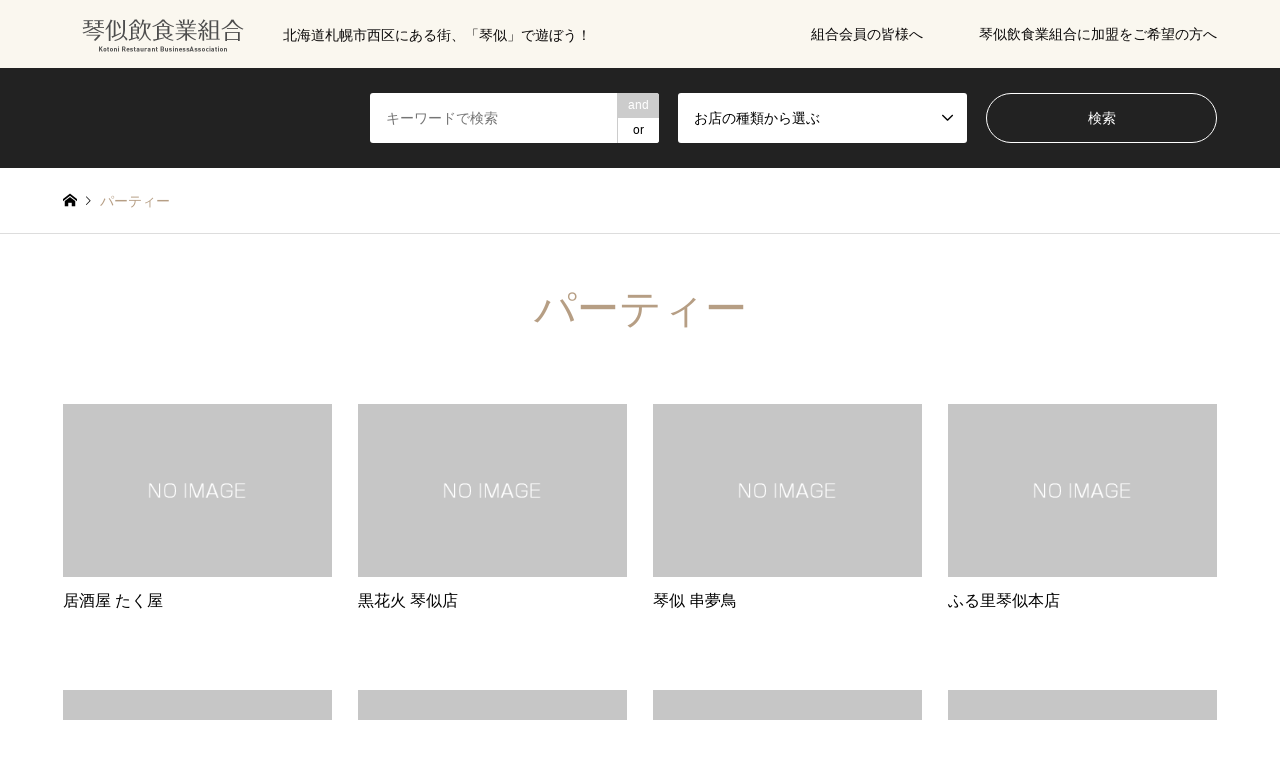

--- FILE ---
content_type: text/html; charset=UTF-8
request_url: https://kotoni-map.com/introduce_tag/%E3%83%91%E3%83%BC%E3%83%86%E3%82%A3%E3%83%BC/
body_size: 37410
content:
<!DOCTYPE html>
<html lang="ja">
<head>
<meta charset="UTF-8">
<!--[if IE]><meta http-equiv="X-UA-Compatible" content="IE=edge"><![endif]-->
<meta name="viewport" content="width=device-width">
<title>パーティーに関する記事一覧 | 琴似飲食業組合HP「ことくみ」</title>
<meta name="description" content="北海道札幌市西区にある街、「琴似」で遊ぼう！">
<link rel="pingback" href="https://kotoni-map.com/wp/xmlrpc.php">
<meta name='robots' content='max-image-preview:large' />
<link rel='dns-prefetch' href='//code.typesquare.com' />
<link rel="alternate" type="application/rss+xml" title="琴似飲食業組合HP「ことくみ」 &raquo; フィード" href="https://kotoni-map.com/feed/" />
<link rel="alternate" type="application/rss+xml" title="琴似飲食業組合HP「ことくみ」 &raquo; コメントフィード" href="https://kotoni-map.com/comments/feed/" />
<link rel="alternate" type="application/rss+xml" title="琴似飲食業組合HP「ことくみ」 &raquo; パーティー タグ のフィード" href="https://kotoni-map.com/introduce_tag/%e3%83%91%e3%83%bc%e3%83%86%e3%82%a3%e3%83%bc/feed/" />
<script type="text/javascript">
window._wpemojiSettings = {"baseUrl":"https:\/\/s.w.org\/images\/core\/emoji\/14.0.0\/72x72\/","ext":".png","svgUrl":"https:\/\/s.w.org\/images\/core\/emoji\/14.0.0\/svg\/","svgExt":".svg","source":{"concatemoji":"https:\/\/kotoni-map.com\/wp\/wp-includes\/js\/wp-emoji-release.min.js?ver=6.1"}};
/*! This file is auto-generated */
!function(e,a,t){var n,r,o,i=a.createElement("canvas"),p=i.getContext&&i.getContext("2d");function s(e,t){var a=String.fromCharCode,e=(p.clearRect(0,0,i.width,i.height),p.fillText(a.apply(this,e),0,0),i.toDataURL());return p.clearRect(0,0,i.width,i.height),p.fillText(a.apply(this,t),0,0),e===i.toDataURL()}function c(e){var t=a.createElement("script");t.src=e,t.defer=t.type="text/javascript",a.getElementsByTagName("head")[0].appendChild(t)}for(o=Array("flag","emoji"),t.supports={everything:!0,everythingExceptFlag:!0},r=0;r<o.length;r++)t.supports[o[r]]=function(e){if(p&&p.fillText)switch(p.textBaseline="top",p.font="600 32px Arial",e){case"flag":return s([127987,65039,8205,9895,65039],[127987,65039,8203,9895,65039])?!1:!s([55356,56826,55356,56819],[55356,56826,8203,55356,56819])&&!s([55356,57332,56128,56423,56128,56418,56128,56421,56128,56430,56128,56423,56128,56447],[55356,57332,8203,56128,56423,8203,56128,56418,8203,56128,56421,8203,56128,56430,8203,56128,56423,8203,56128,56447]);case"emoji":return!s([129777,127995,8205,129778,127999],[129777,127995,8203,129778,127999])}return!1}(o[r]),t.supports.everything=t.supports.everything&&t.supports[o[r]],"flag"!==o[r]&&(t.supports.everythingExceptFlag=t.supports.everythingExceptFlag&&t.supports[o[r]]);t.supports.everythingExceptFlag=t.supports.everythingExceptFlag&&!t.supports.flag,t.DOMReady=!1,t.readyCallback=function(){t.DOMReady=!0},t.supports.everything||(n=function(){t.readyCallback()},a.addEventListener?(a.addEventListener("DOMContentLoaded",n,!1),e.addEventListener("load",n,!1)):(e.attachEvent("onload",n),a.attachEvent("onreadystatechange",function(){"complete"===a.readyState&&t.readyCallback()})),(e=t.source||{}).concatemoji?c(e.concatemoji):e.wpemoji&&e.twemoji&&(c(e.twemoji),c(e.wpemoji)))}(window,document,window._wpemojiSettings);
</script>
<style type="text/css">
img.wp-smiley,
img.emoji {
	display: inline !important;
	border: none !important;
	box-shadow: none !important;
	height: 1em !important;
	width: 1em !important;
	margin: 0 0.07em !important;
	vertical-align: -0.1em !important;
	background: none !important;
	padding: 0 !important;
}
</style>
	<link rel='stylesheet' id='style-css' href='https://kotoni-map.com/wp/wp-content/themes/gensen_tcd050/style.css?ver=1.13' type='text/css' media='all' />
<link rel='stylesheet' id='wp-block-library-css' href='https://kotoni-map.com/wp/wp-includes/css/dist/block-library/style.min.css?ver=6.1' type='text/css' media='all' />
<link rel='stylesheet' id='classic-theme-styles-css' href='https://kotoni-map.com/wp/wp-includes/css/classic-themes.min.css?ver=1' type='text/css' media='all' />
<style id='global-styles-inline-css' type='text/css'>
body{--wp--preset--color--black: #000000;--wp--preset--color--cyan-bluish-gray: #abb8c3;--wp--preset--color--white: #ffffff;--wp--preset--color--pale-pink: #f78da7;--wp--preset--color--vivid-red: #cf2e2e;--wp--preset--color--luminous-vivid-orange: #ff6900;--wp--preset--color--luminous-vivid-amber: #fcb900;--wp--preset--color--light-green-cyan: #7bdcb5;--wp--preset--color--vivid-green-cyan: #00d084;--wp--preset--color--pale-cyan-blue: #8ed1fc;--wp--preset--color--vivid-cyan-blue: #0693e3;--wp--preset--color--vivid-purple: #9b51e0;--wp--preset--gradient--vivid-cyan-blue-to-vivid-purple: linear-gradient(135deg,rgba(6,147,227,1) 0%,rgb(155,81,224) 100%);--wp--preset--gradient--light-green-cyan-to-vivid-green-cyan: linear-gradient(135deg,rgb(122,220,180) 0%,rgb(0,208,130) 100%);--wp--preset--gradient--luminous-vivid-amber-to-luminous-vivid-orange: linear-gradient(135deg,rgba(252,185,0,1) 0%,rgba(255,105,0,1) 100%);--wp--preset--gradient--luminous-vivid-orange-to-vivid-red: linear-gradient(135deg,rgba(255,105,0,1) 0%,rgb(207,46,46) 100%);--wp--preset--gradient--very-light-gray-to-cyan-bluish-gray: linear-gradient(135deg,rgb(238,238,238) 0%,rgb(169,184,195) 100%);--wp--preset--gradient--cool-to-warm-spectrum: linear-gradient(135deg,rgb(74,234,220) 0%,rgb(151,120,209) 20%,rgb(207,42,186) 40%,rgb(238,44,130) 60%,rgb(251,105,98) 80%,rgb(254,248,76) 100%);--wp--preset--gradient--blush-light-purple: linear-gradient(135deg,rgb(255,206,236) 0%,rgb(152,150,240) 100%);--wp--preset--gradient--blush-bordeaux: linear-gradient(135deg,rgb(254,205,165) 0%,rgb(254,45,45) 50%,rgb(107,0,62) 100%);--wp--preset--gradient--luminous-dusk: linear-gradient(135deg,rgb(255,203,112) 0%,rgb(199,81,192) 50%,rgb(65,88,208) 100%);--wp--preset--gradient--pale-ocean: linear-gradient(135deg,rgb(255,245,203) 0%,rgb(182,227,212) 50%,rgb(51,167,181) 100%);--wp--preset--gradient--electric-grass: linear-gradient(135deg,rgb(202,248,128) 0%,rgb(113,206,126) 100%);--wp--preset--gradient--midnight: linear-gradient(135deg,rgb(2,3,129) 0%,rgb(40,116,252) 100%);--wp--preset--duotone--dark-grayscale: url('#wp-duotone-dark-grayscale');--wp--preset--duotone--grayscale: url('#wp-duotone-grayscale');--wp--preset--duotone--purple-yellow: url('#wp-duotone-purple-yellow');--wp--preset--duotone--blue-red: url('#wp-duotone-blue-red');--wp--preset--duotone--midnight: url('#wp-duotone-midnight');--wp--preset--duotone--magenta-yellow: url('#wp-duotone-magenta-yellow');--wp--preset--duotone--purple-green: url('#wp-duotone-purple-green');--wp--preset--duotone--blue-orange: url('#wp-duotone-blue-orange');--wp--preset--font-size--small: 13px;--wp--preset--font-size--medium: 20px;--wp--preset--font-size--large: 36px;--wp--preset--font-size--x-large: 42px;--wp--preset--spacing--20: 0.44rem;--wp--preset--spacing--30: 0.67rem;--wp--preset--spacing--40: 1rem;--wp--preset--spacing--50: 1.5rem;--wp--preset--spacing--60: 2.25rem;--wp--preset--spacing--70: 3.38rem;--wp--preset--spacing--80: 5.06rem;}:where(.is-layout-flex){gap: 0.5em;}body .is-layout-flow > .alignleft{float: left;margin-inline-start: 0;margin-inline-end: 2em;}body .is-layout-flow > .alignright{float: right;margin-inline-start: 2em;margin-inline-end: 0;}body .is-layout-flow > .aligncenter{margin-left: auto !important;margin-right: auto !important;}body .is-layout-constrained > .alignleft{float: left;margin-inline-start: 0;margin-inline-end: 2em;}body .is-layout-constrained > .alignright{float: right;margin-inline-start: 2em;margin-inline-end: 0;}body .is-layout-constrained > .aligncenter{margin-left: auto !important;margin-right: auto !important;}body .is-layout-constrained > :where(:not(.alignleft):not(.alignright):not(.alignfull)){max-width: var(--wp--style--global--content-size);margin-left: auto !important;margin-right: auto !important;}body .is-layout-constrained > .alignwide{max-width: var(--wp--style--global--wide-size);}body .is-layout-flex{display: flex;}body .is-layout-flex{flex-wrap: wrap;align-items: center;}body .is-layout-flex > *{margin: 0;}:where(.wp-block-columns.is-layout-flex){gap: 2em;}.has-black-color{color: var(--wp--preset--color--black) !important;}.has-cyan-bluish-gray-color{color: var(--wp--preset--color--cyan-bluish-gray) !important;}.has-white-color{color: var(--wp--preset--color--white) !important;}.has-pale-pink-color{color: var(--wp--preset--color--pale-pink) !important;}.has-vivid-red-color{color: var(--wp--preset--color--vivid-red) !important;}.has-luminous-vivid-orange-color{color: var(--wp--preset--color--luminous-vivid-orange) !important;}.has-luminous-vivid-amber-color{color: var(--wp--preset--color--luminous-vivid-amber) !important;}.has-light-green-cyan-color{color: var(--wp--preset--color--light-green-cyan) !important;}.has-vivid-green-cyan-color{color: var(--wp--preset--color--vivid-green-cyan) !important;}.has-pale-cyan-blue-color{color: var(--wp--preset--color--pale-cyan-blue) !important;}.has-vivid-cyan-blue-color{color: var(--wp--preset--color--vivid-cyan-blue) !important;}.has-vivid-purple-color{color: var(--wp--preset--color--vivid-purple) !important;}.has-black-background-color{background-color: var(--wp--preset--color--black) !important;}.has-cyan-bluish-gray-background-color{background-color: var(--wp--preset--color--cyan-bluish-gray) !important;}.has-white-background-color{background-color: var(--wp--preset--color--white) !important;}.has-pale-pink-background-color{background-color: var(--wp--preset--color--pale-pink) !important;}.has-vivid-red-background-color{background-color: var(--wp--preset--color--vivid-red) !important;}.has-luminous-vivid-orange-background-color{background-color: var(--wp--preset--color--luminous-vivid-orange) !important;}.has-luminous-vivid-amber-background-color{background-color: var(--wp--preset--color--luminous-vivid-amber) !important;}.has-light-green-cyan-background-color{background-color: var(--wp--preset--color--light-green-cyan) !important;}.has-vivid-green-cyan-background-color{background-color: var(--wp--preset--color--vivid-green-cyan) !important;}.has-pale-cyan-blue-background-color{background-color: var(--wp--preset--color--pale-cyan-blue) !important;}.has-vivid-cyan-blue-background-color{background-color: var(--wp--preset--color--vivid-cyan-blue) !important;}.has-vivid-purple-background-color{background-color: var(--wp--preset--color--vivid-purple) !important;}.has-black-border-color{border-color: var(--wp--preset--color--black) !important;}.has-cyan-bluish-gray-border-color{border-color: var(--wp--preset--color--cyan-bluish-gray) !important;}.has-white-border-color{border-color: var(--wp--preset--color--white) !important;}.has-pale-pink-border-color{border-color: var(--wp--preset--color--pale-pink) !important;}.has-vivid-red-border-color{border-color: var(--wp--preset--color--vivid-red) !important;}.has-luminous-vivid-orange-border-color{border-color: var(--wp--preset--color--luminous-vivid-orange) !important;}.has-luminous-vivid-amber-border-color{border-color: var(--wp--preset--color--luminous-vivid-amber) !important;}.has-light-green-cyan-border-color{border-color: var(--wp--preset--color--light-green-cyan) !important;}.has-vivid-green-cyan-border-color{border-color: var(--wp--preset--color--vivid-green-cyan) !important;}.has-pale-cyan-blue-border-color{border-color: var(--wp--preset--color--pale-cyan-blue) !important;}.has-vivid-cyan-blue-border-color{border-color: var(--wp--preset--color--vivid-cyan-blue) !important;}.has-vivid-purple-border-color{border-color: var(--wp--preset--color--vivid-purple) !important;}.has-vivid-cyan-blue-to-vivid-purple-gradient-background{background: var(--wp--preset--gradient--vivid-cyan-blue-to-vivid-purple) !important;}.has-light-green-cyan-to-vivid-green-cyan-gradient-background{background: var(--wp--preset--gradient--light-green-cyan-to-vivid-green-cyan) !important;}.has-luminous-vivid-amber-to-luminous-vivid-orange-gradient-background{background: var(--wp--preset--gradient--luminous-vivid-amber-to-luminous-vivid-orange) !important;}.has-luminous-vivid-orange-to-vivid-red-gradient-background{background: var(--wp--preset--gradient--luminous-vivid-orange-to-vivid-red) !important;}.has-very-light-gray-to-cyan-bluish-gray-gradient-background{background: var(--wp--preset--gradient--very-light-gray-to-cyan-bluish-gray) !important;}.has-cool-to-warm-spectrum-gradient-background{background: var(--wp--preset--gradient--cool-to-warm-spectrum) !important;}.has-blush-light-purple-gradient-background{background: var(--wp--preset--gradient--blush-light-purple) !important;}.has-blush-bordeaux-gradient-background{background: var(--wp--preset--gradient--blush-bordeaux) !important;}.has-luminous-dusk-gradient-background{background: var(--wp--preset--gradient--luminous-dusk) !important;}.has-pale-ocean-gradient-background{background: var(--wp--preset--gradient--pale-ocean) !important;}.has-electric-grass-gradient-background{background: var(--wp--preset--gradient--electric-grass) !important;}.has-midnight-gradient-background{background: var(--wp--preset--gradient--midnight) !important;}.has-small-font-size{font-size: var(--wp--preset--font-size--small) !important;}.has-medium-font-size{font-size: var(--wp--preset--font-size--medium) !important;}.has-large-font-size{font-size: var(--wp--preset--font-size--large) !important;}.has-x-large-font-size{font-size: var(--wp--preset--font-size--x-large) !important;}
.wp-block-navigation a:where(:not(.wp-element-button)){color: inherit;}
:where(.wp-block-columns.is-layout-flex){gap: 2em;}
.wp-block-pullquote{font-size: 1.5em;line-height: 1.6;}
</style>
<link rel='stylesheet' id='contact-form-7-css' href='https://kotoni-map.com/wp/wp-content/plugins/contact-form-7/includes/css/styles.css?ver=5.6.3' type='text/css' media='all' />
<link rel='stylesheet' id='contact-form-7-confirm-css' href='https://kotoni-map.com/wp/wp-content/plugins/contact-form-7-add-confirm/includes/css/styles.css?ver=5.1' type='text/css' media='all' />
<script type='text/javascript' src='https://kotoni-map.com/wp/wp-includes/js/jquery/jquery.min.js?ver=3.6.1' id='jquery-core-js'></script>
<script type='text/javascript' src='https://kotoni-map.com/wp/wp-includes/js/jquery/jquery-migrate.min.js?ver=3.3.2' id='jquery-migrate-js'></script>
<script type='text/javascript' src='//code.typesquare.com/static/ZDbTe4IzCko%253D/ts106f.js?ver=1.0.3' id='typesquare_std-js'></script>
<link rel="https://api.w.org/" href="https://kotoni-map.com/wp-json/" /><link rel="alternate" type="application/json" href="https://kotoni-map.com/wp-json/wp/v2/introduce_tag/41" />
<link rel="stylesheet" href="https://kotoni-map.com/wp/wp-content/themes/gensen_tcd050/css/design-plus.css?ver=1.13">
<link rel="stylesheet" href="https://kotoni-map.com/wp/wp-content/themes/gensen_tcd050/css/sns-botton.css?ver=1.13">
<link rel="stylesheet" href="https://kotoni-map.com/wp/wp-content/themes/gensen_tcd050/css/responsive.css?ver=1.13">
<link rel="stylesheet" href="https://kotoni-map.com/wp/wp-content/themes/gensen_tcd050/css/footer-bar.css?ver=1.13">

<script src="https://kotoni-map.com/wp/wp-content/themes/gensen_tcd050/js/jquery.easing.1.3.js?ver=1.13"></script>
<script src="https://kotoni-map.com/wp/wp-content/themes/gensen_tcd050/js/jquery.textOverflowEllipsis.js?ver=1.13"></script>
<script src="https://kotoni-map.com/wp/wp-content/themes/gensen_tcd050/js/jscript.js?ver=1.13"></script>
<script src="https://kotoni-map.com/wp/wp-content/themes/gensen_tcd050/js/comment.js?ver=1.13"></script>
<script src="https://kotoni-map.com/wp/wp-content/themes/gensen_tcd050/js/jquery.chosen.min.js?ver=1.13"></script>
<link rel="stylesheet" href="https://kotoni-map.com/wp/wp-content/themes/gensen_tcd050/css/jquery.chosen.css?ver=1.13">

<style type="text/css">
body, input, textarea, select { font-family: "Segoe UI", Verdana, "游ゴシック", YuGothic, "Hiragino Kaku Gothic ProN", Meiryo, sans-serif; }
.rich_font { font-family: "Hiragino Sans", "ヒラギノ角ゴ ProN", "Hiragino Kaku Gothic ProN", "游ゴシック", YuGothic, "メイリオ", Meiryo, sans-serif; font-weight: 500; }

#header_logo #logo_text .logo { font-size:36px; }
#header_logo_fix #logo_text_fixed .logo { font-size:36px; }
#footer_logo .logo_text { font-size:36px; }
#post_title { font-size:30px; }
.post_content { font-size:14px; }
#archive_headline { font-size:42px; }
#archive_desc { font-size:14px; }
  
@media screen and (max-width:1024px) {
  #header_logo #logo_text .logo { font-size:26px; }
  #header_logo_fix #logo_text_fixed .logo { font-size:26px; }
  #footer_logo .logo_text { font-size:26px; }
  #post_title { font-size:16px; }
  .post_content { font-size:14px; }
  #archive_headline { font-size:20px; }
  #archive_desc { font-size:14px; }
}




.image {
overflow: hidden;
-webkit-backface-visibility: hidden;
backface-visibility: hidden;
-webkit-transition-duration: .35s;
-moz-transition-duration: .35s;
-ms-transition-duration: .35s;
-o-transition-duration: .35s;
transition-duration: .35s;
}
.image img {
-webkit-backface-visibility: hidden;
backface-visibility: hidden;
-webkit-transform: scale(1);
-webkit-transition-property: opacity, scale, -webkit-transform, transform;
-webkit-transition-duration: .35s;
-moz-transform: scale(1);
-moz-transition-property: opacity, scale, -moz-transform, transform;
-moz-transition-duration: .35s;
-ms-transform: scale(1);
-ms-transition-property: opacity, scale, -ms-transform, transform;
-ms-transition-duration: .35s;
-o-transform: scale(1);
-o-transition-property: opacity, scale, -o-transform, transform;
-o-transition-duration: .35s;
transform: scale(1);
transition-property: opacity, scale, transform;
transition-duration: .35s;
}
.image:hover img, a:hover .image img {
-webkit-transform: scale(1.2);
-moz-transform: scale(1.2);
-ms-transform: scale(1.2);
-o-transform: scale(1.2);
transform: scale(1.2);
}
.introduce_list_col a:hover .image img {
-webkit-transform: scale(1.2) translate3d(-41.66%, 0, 0);
-moz-transform: scale(1.2) translate3d(-41.66%, 0, 0);
-ms-transform: scale(1.2) translate3d(-41.66%, 0, 0);
-o-transform: scale(1.2) translate3d(-41.66%, 0, 0);
transform: scale(1.2) translate3d(-41.66%, 0, 0);
}


.archive_filter .button input:hover, .archive_sort dt,#post_pagination p, #post_pagination a:hover, #return_top a, .c-pw__btn,
#comment_header ul li a:hover, #comment_header ul li.comment_switch_active a, #comment_header #comment_closed p,
#introduce_slider .slick-dots li button:hover, #introduce_slider .slick-dots li.slick-active button
{ background-color:#b69e84; }

#comment_header ul li.comment_switch_active a, #comment_header #comment_closed p, #guest_info input:focus, #comment_textarea textarea:focus
{ border-color:#b69e84; }

#comment_header ul li.comment_switch_active a:after, #comment_header #comment_closed p:after
{ border-color:#b69e84 transparent transparent transparent; }

.header_search_inputs .chosen-results li[data-option-array-index="0"]
{ background-color:#b69e84 !important; border-color:#b69e84; }

a:hover, #bread_crumb li a:hover, #bread_crumb li.home a:hover:before, #bread_crumb li.last,
#archive_headline, .archive_header .headline, .archive_filter_headline, #related_post .headline,
#introduce_header .headline, .introduce_list_col .info .title, .introduce_archive_banner_link a:hover,
#recent_news .headline, #recent_news li a:hover, #comment_headline,
.side_headline, ul.banner_list li a:hover .caption, .footer_headline, .footer_widget a:hover,
#index_news .entry-date, #index_news_mobile .entry-date, .cb_content-carousel a:hover .image .title
{ color:#b69e84; }

#index_news_mobile .archive_link a:hover, .cb_content-blog_list .archive_link a:hover, #load_post a:hover, #submit_comment:hover, .c-pw__btn:hover
{ background-color:#92785f; }

#header_search select:focus, .header_search_inputs .chosen-with-drop .chosen-single span, #footer_contents a:hover, #footer_nav a:hover, #footer_social_link li:hover:before,
#header_slider .slick-arrow:hover, .cb_content-carousel .slick-arrow:hover
{ color:#92785f; }

.post_content a, .custom-html-widget a { color:#b69e84; }

#header_search, #index_header_search { background-color:#222222; }

#footer_nav { background-color:#F7F7F7; }
#footer_contents { background-color:#222222; }

#header_search_submit { background-color:rgba(0,0,0,0); }
#header_search_submit:hover { background-color:rgba(146,120,95,1.0); }
.cat-category { background-color:#999999 !important; }
.cat-category4 { background-color:#999999 !important; }

@media only screen and (min-width:1025px) {
  #global_menu ul ul a { background-color:#b69e84; }
  #global_menu ul ul a:hover, #global_menu ul ul .current-menu-item > a { background-color:#92785f; }
  #header_top { background-color:#faf7ef; }
  .has_header_content #header_top { background-color:rgba(250,247,239,1); }
  .fix_top.header_fix #header_top { background-color:rgba(250,247,239,1); }
  #header_logo a, #global_menu > ul > li > a { color:#0a0808; }
  #header_logo_fix a, .fix_top.header_fix #global_menu > ul > li > a { color:#000000; }
  .has_header_content #index_header_search { background-color:rgba(34,34,34,0.6); }
}
@media screen and (max-width:1024px) {
  #global_menu { background-color:#b69e84; }
  #global_menu a:hover, #global_menu .current-menu-item > a { background-color:#92785f; }
  #header_top { background-color:#faf7ef; }
  #header_top a, #header_top a:before { color:#0a0808 !important; }
  .mobile_fix_top.header_fix #header_top, .mobile_fix_top.header_fix #header.active #header_top { background-color:rgba(250,247,239,1); }
  .mobile_fix_top.header_fix #header_top a, .mobile_fix_top.header_fix #header_top a:before { color:#000000 !important; }
  .archive_sort dt { color:#b69e84; }
  .post-type-archive-news #recent_news .show_date li .date { color:#b69e84; }
}



</style>

<script src="https://kotoni-map.com/wp/wp-content/themes/gensen_tcd050/js/imagesloaded.pkgd.min.js?ver=1.13"></script>
</head>
<body id="body" class="archive tax-introduce_tag term-41">


 <div id="header">
  <div id="header_top">
   <div class="inner clearfix">
    <div id="header_logo">
     <div id="logo_image">
 <h1 class="logo">
  <a href="https://kotoni-map.com/" title="琴似飲食業組合HP「ことくみ」" data-label="琴似飲食業組合HP「ことくみ」"><img src="https://kotoni-map.com/wp/wp-content/uploads/2022/09/logo-6.png?1768660405" alt="琴似飲食業組合HP「ことくみ」" title="琴似飲食業組合HP「ことくみ」" height="40" class="logo_retina" /><span class="desc">北海道札幌市西区にある街、「琴似」で遊ぼう！</span></a>
 </h1>
</div>
    </div>
    <div id="header_logo_fix">
     <div id="logo_image_fixed">
 <p class="logo rich_font"><a href="https://kotoni-map.com/" title="琴似飲食業組合HP「ことくみ」"><img src="https://kotoni-map.com/wp/wp-content/uploads/2022/09/logo-6.png?1768660405" alt="琴似飲食業組合HP「ことくみ」" title="琴似飲食業組合HP「ことくみ」" height="40" class="logo_retina" /></a></p>
</div>
    </div>
    <a href="#" class="search_button"><span>検索</span></a>
    <a href="#" class="menu_button"><span>menu</span></a>
    <div id="global_menu">
     <ul id="menu-%e3%81%8a%e7%9f%a5%e3%82%89%e3%81%9b" class="menu"><li id="menu-item-46" class="menu-item menu-item-type-post_type menu-item-object-page menu-item-46"><a href="https://kotoni-map.com/%e7%b5%84%e5%90%88%e4%bc%9a%e5%93%a1%e3%81%ae%e7%9a%86%e6%a7%98%e3%81%b8/">組合会員の皆様へ</a></li>
<li id="menu-item-86" class="menu-item menu-item-type-post_type menu-item-object-page menu-item-86"><a href="https://kotoni-map.com/%e7%90%b4%e4%bc%bc%e9%a3%b2%e9%a3%9f%e6%a5%ad%e7%b5%84%e5%90%88%e3%81%ab%e5%8a%a0%e7%9b%9f%e3%82%92%e3%81%94%e5%b8%8c%e6%9c%9b%e3%81%ae%e6%96%b9%e3%81%b8/">琴似飲食業組合に加盟をご希望の方へ</a></li>
</ul>    </div>
   </div>
  </div>
  <div id="header_search">
   <div class="inner">
    <form action="https://kotoni-map.com/introduce/" method="get" class="columns-3">
     <div class="header_search_inputs header_search_keywords">
      <input type="text" id="header_search_keywords" name="search_keywords" placeholder="キーワードで検索" value="" />
      <input type="hidden" name="search_keywords_operator" value="and" />
      <ul class="search_keywords_operator">
       <li class="active">and</li>
       <li>or</li>
      </ul>
     </div>
     <div class="header_search_inputs">
<select  name='search_cat1' id='header_search_cat1' class=''>
	<option value='0' selected='selected'>お店の種類から選ぶ</option>
	<option class="level-0" value="31">お食事・レストラン</option>
	<option class="level-0" value="32">居酒屋</option>
	<option class="level-0" value="33">バー・スナック</option>
	<option class="level-0" value="34">カフェ・スイーツ</option>
	<option class="level-0" value="35">ショッピング</option>
	<option class="level-0" value="36">日用品・生活用品</option>
	<option class="level-0" value="37">ホテル・宿泊施設</option>
	<option class="level-0" value="38">イベントスペース</option>
	<option class="level-0" value="39">その他サービス</option>
</select>
     </div>
     <div class="header_search_inputs header_search_button">
      <input type="submit" id="header_search_submit" value="検索" />
     </div>
    </form>
   </div>
  </div>
 </div><!-- END #header -->

 <div id="main_contents" class="clearfix">


<div id="breadcrumb">
 <ul class="inner clearfix" itemscope itemtype="http://schema.org/BreadcrumbList">
  <li itemprop="itemListElement" itemscope itemtype="http://schema.org/ListItem" class="home"><a itemprop="item" href="https://kotoni-map.com/"><span itemprop="name">ホーム</span></a><meta itemprop="position" content="1" /></li>

  <li itemprop="itemListElement" itemscope itemtype="http://schema.org/ListItem" class="last"><span itemprop="name">パーティー</span><meta itemprop="position" content="2" /></li>

 </ul>
</div>

<div id="main_col">

 <h2 id="archive_headline" class="headline rich_font">パーティー</h2>


 <ol id="post_list" class="clearfix">

  <li class="article">
   <a href="https://kotoni-map.com/introduce/%e5%b1%85%e9%85%92%e5%b1%8b-%e3%81%9f%e3%81%8f%e5%b1%8b/" title="居酒屋 たく屋">
    <div class="image">
     <img src="https://kotoni-map.com/wp/wp-content/themes/gensen_tcd050/img/common/no_image2.gif" title="" alt="" />    </div>
    <h3 class="title js-ellipsis">居酒屋 たく屋</h3>
       </a>
  </li>
  <li class="article">
   <a href="https://kotoni-map.com/introduce/%e9%bb%92%e8%8a%b1%e7%81%ab-%e7%90%b4%e4%bc%bc%e5%ba%97/" title="黒花火 琴似店">
    <div class="image">
     <img src="https://kotoni-map.com/wp/wp-content/themes/gensen_tcd050/img/common/no_image2.gif" title="" alt="" />    </div>
    <h3 class="title js-ellipsis">黒花火 琴似店</h3>
       </a>
  </li>
  <li class="article">
   <a href="https://kotoni-map.com/introduce/%e7%90%b4%e4%bc%bc-%e4%b8%b2%e5%a4%a2%e9%b3%a5/" title="琴似 串夢鳥">
    <div class="image">
     <img src="https://kotoni-map.com/wp/wp-content/themes/gensen_tcd050/img/common/no_image2.gif" title="" alt="" />    </div>
    <h3 class="title js-ellipsis">琴似 串夢鳥</h3>
       </a>
  </li>
  <li class="article">
   <a href="https://kotoni-map.com/introduce/%e3%81%b5%e3%82%8b%e9%87%8c%e7%90%b4%e4%bc%bc%e6%9c%ac%e5%ba%97/" title="ふる里琴似本店">
    <div class="image">
     <img src="https://kotoni-map.com/wp/wp-content/themes/gensen_tcd050/img/common/no_image2.gif" title="" alt="" />    </div>
    <h3 class="title js-ellipsis">ふる里琴似本店</h3>
       </a>
  </li>
  <li class="article">
   <a href="https://kotoni-map.com/introduce/%e3%81%82%e3%82%8a%e3%81%8c%e3%81%a8%e3%81%86/" title="ありがとう">
    <div class="image">
     <img src="https://kotoni-map.com/wp/wp-content/themes/gensen_tcd050/img/common/no_image2.gif" title="" alt="" />    </div>
    <h3 class="title js-ellipsis">ありがとう</h3>
       </a>
  </li>
  <li class="article">
   <a href="https://kotoni-map.com/introduce/%e7%be%8e%e3%81%97%e3%81%ae%e5%9b%bd-%e3%81%97%e3%82%83%e3%81%93%e3%81%9f%e3%82%93/" title="美しの国 しゃこたん">
    <div class="image">
     <img src="https://kotoni-map.com/wp/wp-content/themes/gensen_tcd050/img/common/no_image2.gif" title="" alt="" />    </div>
    <h3 class="title js-ellipsis">美しの国 しゃこたん</h3>
       </a>
  </li>
  <li class="article">
   <a href="https://kotoni-map.com/introduce/%e9%b3%a5%e5%a4%aa%e9%83%8e/" title="鳥太郎">
    <div class="image">
     <img src="https://kotoni-map.com/wp/wp-content/themes/gensen_tcd050/img/common/no_image2.gif" title="" alt="" />    </div>
    <h3 class="title js-ellipsis">鳥太郎</h3>
       </a>
  </li>
  <li class="article">
   <a href="https://kotoni-map.com/introduce/%e9%9f%93%e5%9b%bd%e5%b1%85%e9%85%92%e5%b1%8byoi/" title="韓国居酒屋YOI">
    <div class="image">
     <img src="https://kotoni-map.com/wp/wp-content/themes/gensen_tcd050/img/common/no_image2.gif" title="" alt="" />    </div>
    <h3 class="title js-ellipsis">韓国居酒屋YOI</h3>
       </a>
  </li>
  <li class="article">
   <a href="https://kotoni-map.com/introduce/%e3%81%a4%e3%81%bc%e5%85%ab/" title="つぼ八">
    <div class="image">
     <img src="https://kotoni-map.com/wp/wp-content/themes/gensen_tcd050/img/common/no_image2.gif" title="" alt="" />    </div>
    <h3 class="title js-ellipsis">つぼ八</h3>
       </a>
  </li>
  <li class="article">
   <a href="https://kotoni-map.com/introduce/%e3%81%86%e3%81%be%e3%81%84%e3%82%82%e3%82%93%e3%82%84-%e3%82%84%e3%81%be%e3%81%95/" title="うまいもんや やまさ">
    <div class="image">
     <img src="https://kotoni-map.com/wp/wp-content/themes/gensen_tcd050/img/common/no_image2.gif" title="" alt="" />    </div>
    <h3 class="title js-ellipsis">うまいもんや やまさ</h3>
       </a>
  </li>

 </ol><!-- END #post_list -->

<div class="page_navi">
<ul class='page-numbers'>
	<li><span aria-current="page" class="page-numbers current">1</span></li>
	<li><a class="page-numbers" href="https://kotoni-map.com/introduce_tag/%E3%83%91%E3%83%BC%E3%83%86%E3%82%A3%E3%83%BC/page/2/">2</a></li>
	<li><a class="next page-numbers" href="https://kotoni-map.com/introduce_tag/%E3%83%91%E3%83%BC%E3%83%86%E3%82%A3%E3%83%BC/page/2/">&#xe910;</a></li>
</ul>

</div>
<div class="page_navi2 clearfix">
 <p>15件中 1〜10件を表示</p>
<ul class='page-numbers'>
	<li class='prev disable'><span class='prev page-numbers'>&#xe90f;</span></li>
	<li><span aria-current="page" class="page-numbers current">1</span></li>
	<li><a class="page-numbers" href="https://kotoni-map.com/introduce_tag/%E3%83%91%E3%83%BC%E3%83%86%E3%82%A3%E3%83%BC/page/2/">2</a></li>
	<li class="next"><a class="next page-numbers" href="https://kotoni-map.com/introduce_tag/%E3%83%91%E3%83%BC%E3%83%86%E3%82%A3%E3%83%BC/page/2/">&#xe910;</a></li>
</ul>
</div>

</div><!-- END #main_col -->


 </div><!-- END #main_contents -->

 <div id="footer">


  <div id="footer_contents">
   <div class="inner">


    <div id="footer_info">
     <div id="footer_logo">
      <div class="logo_area">
 <p class="logo rich_font"><a href="https://kotoni-map.com/" title="琴似飲食業組合HP「ことくみ」"><img src="https://kotoni-map.com/wp/wp-content/uploads/2022/09/logo2.png?1768660405" alt="琴似飲食業組合HP「ことくみ」" title="琴似飲食業組合HP「ことくみ」" height="40" class="logo_retina" /></a></p>
</div>
     </div>

     <ul id="footer_social_link">
      <li class="rss"><a href="https://kotoni-map.com/feed/" target="_blank">RSS</a></li>
     </ul>

<div id="footer_bottom_menu" class="menu-%e3%83%95%e3%83%83%e3%82%bf%e3%83%bc%e3%83%a1%e3%83%8b%e3%83%a5%e3%83%bc-container"><ul id="menu-%e3%83%95%e3%83%83%e3%82%bf%e3%83%bc%e3%83%a1%e3%83%8b%e3%83%a5%e3%83%bc" class="menu"><li id="menu-item-66" class="menu-item menu-item-type-custom menu-item-object-custom menu-item-home menu-item-66"><a href="http://kotoni-map.com/">ホーム</a></li>
<li id="menu-item-67" class="menu-item menu-item-type-post_type menu-item-object-page menu-item-privacy-policy menu-item-67"><a href="https://kotoni-map.com/privacy-policy/">プライバシーポリシー</a></li>
<li id="menu-item-44" class="menu-item menu-item-type-post_type menu-item-object-page menu-item-44"><a href="https://kotoni-map.com/%e7%b5%84%e5%90%88%e4%bc%9a%e5%93%a1%e3%81%ae%e7%9a%86%e6%a7%98%e3%81%b8/">組合会員の皆様へ</a></li>
<li id="menu-item-45" class="menu-item menu-item-type-post_type menu-item-object-page menu-item-45"><a href="https://kotoni-map.com/sample-page/">お問い合わせ</a></li>
</ul></div>
     <p id="copyright"><span>Copyright </span>&copy; <a href="https://kotoni-map.com/">琴似飲食業組合HP「ことくみ」</a>. All Rights Reserved.</p>

    </div><!-- END #footer_info -->
   </div><!-- END .inner -->
  </div><!-- END #footer_contents -->

  <div id="return_top">
   <a href="#body"><span>PAGE TOP</span></a>
  </div><!-- END #return_top -->

 </div><!-- END #footer -->


<script>


jQuery(document).ready(function($){
  $('.inview-fadein').css('opacity', 0);
  $('#post_list .article, #post_list2 .article, .page_navi, .page_navi2').css('opacity', 0);

  var initialize = function(){
    $('.js-ellipsis').textOverflowEllipsis();

    if ($('#post_list .article, #post_list2 .article, .page_navi, .page_navi2').length) {
      $('#post_list, #post_list2').imagesLoaded(function(){
        $('#post_list .article, #post_list2 .article, .page_navi, .page_navi2').each(function(i){
          var self = this;
          setTimeout(function(){
            $(self).animate({ opacity: 1 }, 200);
          }, i*200);
        });
      });
    }


    if ($('.inview-fadein').length) {
      $(window).on('load scroll resize', function(){
        $('.inview-fadein:not(.active)').each(function(){
          var elmTop = $(this).offset().top || 0;
          if ($(window).scrollTop() > elmTop - $(window).height()){
            if ($(this).is('#post_list')) {
              var $articles = $(this).find('.article, .archive_link');
              $articles.css('opacity', 0);
              $(this).addClass('active').css('opacity', 1);
              $articles.each(function(i){
                var self = this;
                setTimeout(function(){
                  $(self).animate({ opacity: 1 }, 200);
                }, i*200);
              });
            } else {
              $(this).addClass('active').animate({ opacity: 1 }, 800);
            }
          }
        });
      });
    }

    $(window).trigger('resize');
  };



  initialize();


});
</script>



<script type='text/javascript' src='https://kotoni-map.com/wp/wp-content/plugins/contact-form-7/includes/swv/js/index.js?ver=5.6.3' id='swv-js'></script>
<script type='text/javascript' id='contact-form-7-js-extra'>
/* <![CDATA[ */
var wpcf7 = {"api":{"root":"https:\/\/kotoni-map.com\/wp-json\/","namespace":"contact-form-7\/v1"}};
/* ]]> */
</script>
<script type='text/javascript' src='https://kotoni-map.com/wp/wp-content/plugins/contact-form-7/includes/js/index.js?ver=5.6.3' id='contact-form-7-js'></script>
<script type='text/javascript' src='https://kotoni-map.com/wp/wp-includes/js/jquery/jquery.form.min.js?ver=4.3.0' id='jquery-form-js'></script>
<script type='text/javascript' src='https://kotoni-map.com/wp/wp-content/plugins/contact-form-7-add-confirm/includes/js/scripts.js?ver=5.1' id='contact-form-7-confirm-js'></script>
</body>
</html>
